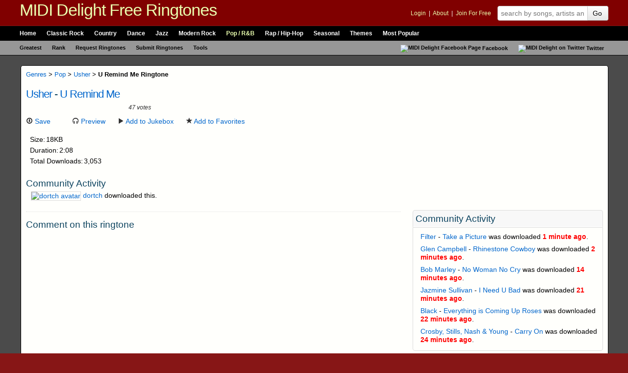

--- FILE ---
content_type: text/html; charset=utf-8
request_url: https://www.google.com/recaptcha/api2/aframe
body_size: 268
content:
<!DOCTYPE HTML><html><head><meta http-equiv="content-type" content="text/html; charset=UTF-8"></head><body><script nonce="4_JSf9cN9OIkXQFoDb1fmw">/** Anti-fraud and anti-abuse applications only. See google.com/recaptcha */ try{var clients={'sodar':'https://pagead2.googlesyndication.com/pagead/sodar?'};window.addEventListener("message",function(a){try{if(a.source===window.parent){var b=JSON.parse(a.data);var c=clients[b['id']];if(c){var d=document.createElement('img');d.src=c+b['params']+'&rc='+(localStorage.getItem("rc::a")?sessionStorage.getItem("rc::b"):"");window.document.body.appendChild(d);sessionStorage.setItem("rc::e",parseInt(sessionStorage.getItem("rc::e")||0)+1);localStorage.setItem("rc::h",'1769508992255');}}}catch(b){}});window.parent.postMessage("_grecaptcha_ready", "*");}catch(b){}</script></body></html>